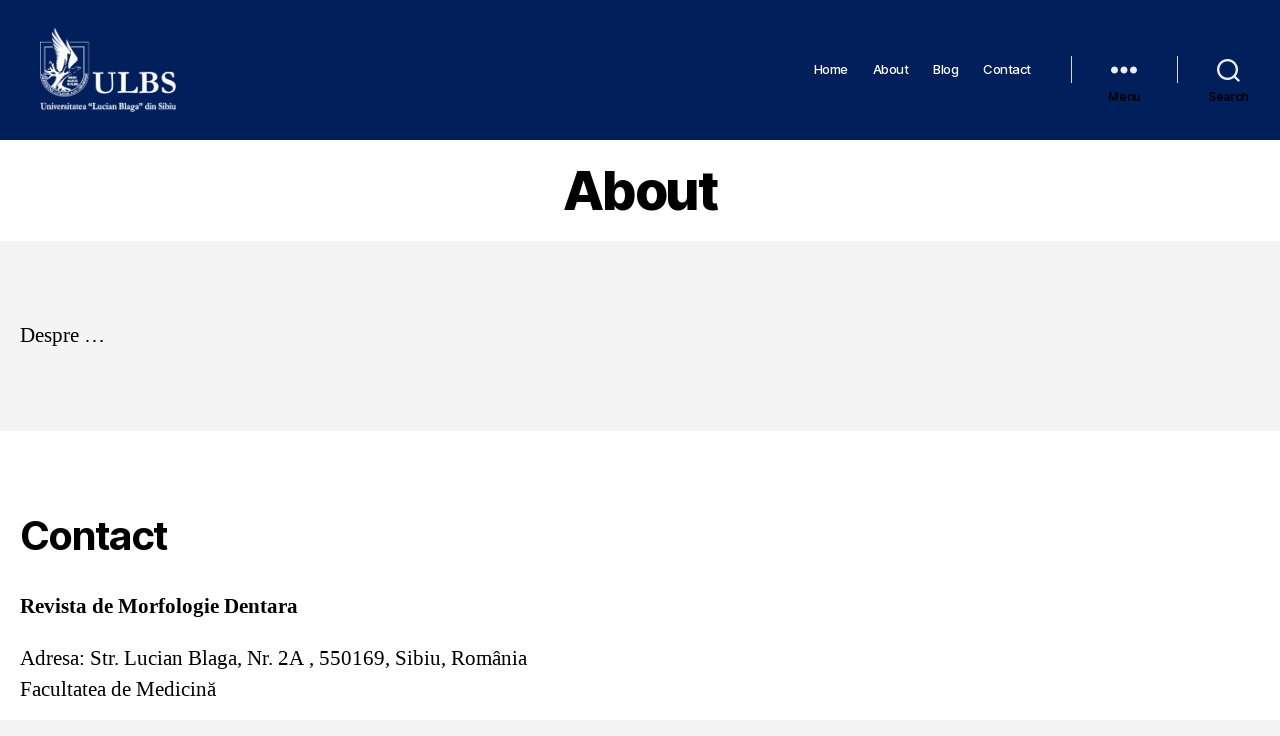

--- FILE ---
content_type: text/css
request_url: https://magazines.ulbsibiu.ro/rmd/wp-content/themes/ulbsdep-child/style.css?ver=1.0.0
body_size: 2359
content:
/*
Theme Name: ULBS Dep
Theme URL: 
Description: ULBS Dep
Author: ULBS
Author URL: 
Template: twentytwenty
Version: 1.0.0
Text Domain: ulbsdep-child
*/ 
/* Custom CSS goes after this line */


.primary-menu a,
/*Arrows in Desktop*/
.primary-menu span.icon{
	color:#fff !important;
	font-size: small !important;
}


.primary-menu ul a {
	background: transparent;
	border: none;
	color: inherit;
	display: block;
	padding: 1rem 2rem;
	transition: background-color 0.15s linear;
	width: 100%;
	color: #011F5B !important;

}


button:not(.toggle), .button, .faux-button, .wp-block-button__link, .wp-block-file .wp-block-file__button, input[type="button"], input[type="reset"], input[type="submit"], .bg-accent, .bg-accent-hover:hover, .bg-accent-hover:focus, :root .has-accent-background-color, .comment-reply-link {
	background-color: #011F5B !important;
}

.color-accent, .color-accent-hover:hover, .color-accent-hover:focus, :root .has-accent-color, .has-drop-cap:not(:focus)::first-letter, .wp-block-button.is-style-outline, a {
	color: #011F5B !important;
}

.cover-header {
max-height: 30vh !important;
}

.cover-header-inner {
padding: 0 0 40vh 0
}

#post-7 .entry-title{
	/*display: none;*/
}

.footer-credits .powered-by-wordpress {
	display: none;
}

.site-description{
	color: #fff !important;
}

.footer-widgets {
		margin-left: 4rem;
		width: 100%;
}

#text-3 {
  list-style-image: none;
  list-style: none;
  list-style-type: none;
  font-family: NonBreakingSpaceOverride, "Hoefler Text", Garamond, "Times New Roman", serif;
  font-size: 21px;
}

.lang-item{
	list-style-image: none;
  list-style: none;
  list-style-type: none;
}

body {
	background: #f4f4f4;
}


@media ( min-width: 1220px ) {

	/* Element Base -------------------------- */

	/* TITLES */

	h1,
	.heading-size-1 {
		font-size: 5.4rem;
	}
}


.singular .entry-header {
    padding: 2rem 0;
}

.primary-menu li.current-menu-item > a, .primary-menu li.current-menu-item > .link-icon-wrapper > a {
    text-decoration: none !important;
}

.entry-content > *:not(.alignwide):not(.alignfull):not(.alignleft):not(.alignright):not(.is-style-wide) {
    max-width: 124rem;
    width: calc(100% - 4rem);
}

body:not(.overlay-header) #site-header .toggle, .menu-modal .toggle {
    color: #EBEFF9 !important;
}

.toggle-text{
	 color: #000 !important;
}



.post-meta {
    display: none;
}